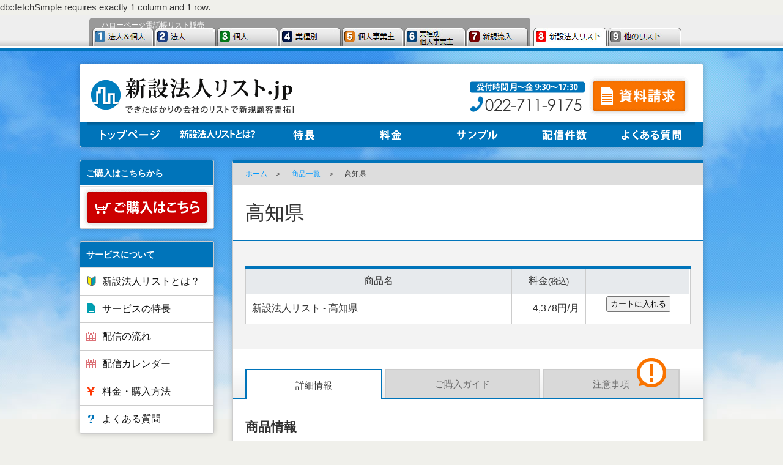

--- FILE ---
content_type: text/html; charset=Shift_JIS
request_url: https://shinsetsu-houjin.jp/buy/kochi
body_size: 7473
content:
db::fetchSimple requires exactly 1 column and 1 row.<!DOCTYPE HTML>
<html lang="ja"><!-- InstanceBegin template="/Templates/default.dwt.php" codeOutsideHTMLIsLocked="false" -->
<head>
	<meta charset="shift_jis">
	<!-- InstanceBeginEditable name="init" -->
	<!-- InstanceEndEditable -->
	<!-- InstanceBeginEditable name="doctitle" -->
	<title>高知県 | 商品一覧 | 新設法人リスト.jp</title>
	<meta name="description" content="高知県の新設法人リストのご購入はこちら。高知県にできたばかりの新設会社だから営業に最適の法人リストです。">
	<meta name="keywords" content="新設法人, 高知県, 購入" />
	<!-- InstanceEndEditable -->
	<meta name="author" content="株式会社アインツ　Eins Co.,Ltd.">
	<link rel="shortcut icon" href="../favicon.ico">
	<link href="../css/style-1.3.0.min.css" rel="stylesheet" type="text/css">
	<!--[if lt IE 9]>
	<script src="https://html5shiv.googlecode.com/svn/trunk/html5.js"></script>
	<![endif]-->
	<!-- InstanceBeginEditable name="head" -->
	<!-- InstanceEndEditable -->
	<!-- Global site tag (gtag.js) - Google Analytics -->
	<script async src="https://www.googletagmanager.com/gtag/js?id=UA-22263268-17"></script>
	<script>
	  window.dataLayer = window.dataLayer || [];
	  function gtag(){dataLayer.push(arguments);}
	  gtag('js', new Date());
	
	  gtag('config', 'UA-22263268-17');
	</script>
</head>
<body>
<a id="top"></a>
<!-- === hd_tab start === -->
<div id="hd_padding"></div>
<div id="hd_tabs2">
	<div class="inner">
		<div class="hd_tabs_group" data-corner="top 5px">
			<div class="group_name">ハローページ電話帳リスト販売</div>
			<ul>
				<li class="t1"><a href="https://teldata.jp/"></a></li>
				<li class="t2"><a href="https://teldata-business.jp/" target="_blank"></a></li>
				<li class="t3"><a href="https://kojin.teldata.jp/"></a></li>
				<li class="t4"><a href="https://class.teldata-business.jp/"></a></li>
				<li class="t5"><a href="https://shop.teldata-business.jp/"></a></li>
				<li class="t6"><a href="https://shops.teldata-business.jp/"></a></li>
				<li class="t7"><a href="https://teldata.jp/shinki/"></a></li>
			</ul>
			<div class="clearboth"></div>
		</div>
		<div class="hd_tabs_apart">
			<ul>
				<li class="hd_current_tab"></li>
				<li class="t9"><a href="https://e-list.jp/"></a></li>
			</ul>
			<div class="clearboth"></div>
		</div>
		<div class="clearboth"></div>
	</div>
</div>
<!-- === hd_tab end === -->
<div id="wrap">
	<div id="wrap-inner">
		<div class="inner">
			<!-- === header start === -->
			<div id="header">
				<div class="col_5">
					<!-- InstanceBeginEditable name="toppage" -->
					<h1 id="title-logo"><a href="../" title="新設法人リスト.jpのトップページへ">新設法人リスト.jp</a></h1>
					<!-- InstanceEndEditable -->
				</div>
				<div class="col_7 right">
					<a href="../contact/" class="telephone" title="お問い合わせはこちらから"></a>
					<a href="../whitepaper/" class="whitepaper" title="PDF資料はこちらです"></a>
				</div>
				<div class="clear"></div>
				<!-- InstanceBeginEditable name="global_navi" -->
				<div id="global-nav">
					<ul>
						<li id="global-nav_1"><a href="../" title="新設法人リスト.jpのトップページへ">トップページ</a></li>
						<li id="global-nav_2"><a href="../about/" title="新設法人リストとは？">新設法人リストとは？</a></li>
						<li id="global-nav_3"><a href="../overview/" title="サービスの特長">特長</a></li>
						<li id="global-nav_4"><a href="../price/" title="料金・購入方法">料金・購入方法</a></li>
						<li id="global-nav_5"><a href="../sample/" title="サンプル">サンプル</a></li>
						<li id="global-nav_6"><a href="../counts/" title="配信件数">配信件数</a></li>
						<li id="global-nav_7"><a href="../faq/" title="よくある質問">よくある質問</a></li>
					</ul>
				</div>
				<div class="clear"></div>
				<!-- InstanceEndEditable -->
			</div>
			<!-- === header end === -->
			<div id="content">
				<!-- === sidebar start === -->
				<div id="sidebar">
					<div class="section">
						<h3>ご購入はこちらから</h3>
						<div class="center"><a href="../buy/" class="btn-buy-mini" title="購入ページ">購入ページ</a></div>
											</div>
					<div class="section">
						<h3>サービスについて</h3>
						<ul>
							<li><a href="../about/" title="新設法人リストとは？"><span class="icon-about"></span>新設法人リストとは？</a></li>
							<li><a href="../overview/" title="サービスの特長"><span class="icon-overview"></span>サービスの特長</a></li>
							<li><a href="../delivery/" title="配信の流れ"><span class="icon-delivery"></span>配信の流れ</a></li>
							<li><a href="../calendar/" title="配信カレンダー"><span class="icon-delivery"></span>配信カレンダー</a></li>
							<li><a href="../price/" title="料金・購入方法"><span class="icon-price"></span>料金・購入方法</a></li>
							<li><a href="../faq/" title="よくある質問"><span class="icon-faq"></span>よくある質問</a></li>
						</ul>
					</div>
					<div class="section">
						<h3>仕様とサンプル</h3>
						<ul>
							<li><a href="../spec/" title="リストの仕様"><span class="icon-spec"></span>リストの仕様</a></li>
							<li><a href="../sample/" title="リストのサンプル"><span class="icon-sample"></span>リストのサンプル</a></li>
							<li><a href="../counts/" title="配信件数"><span class="icon-counts"></span>配信件数</a></li>
							<li><a href="../archive/" title="配信済みリスト"><span class="icon-counts"></span>配信済みリスト</a></li>
						</ul>
					</div>
					<div class="section">
						<h3>運営会社について</h3>
						<ul>
							<li><a href="../company/" title="会社概要">会社概要</a></li>
							<li><a href="../contact/" title="お問い合わせ">お問い合わせ</a></li>
							<li><a href="../terms/" title="商取引法上の表記">商取引法上の表記</a></li>
							<li><a href="../privacy-policy/" title="プライバシーポリシー">プライバシーポリシー</a></li>
							<li><a href="../sitemap/" title="サイトマップ">サイトマップ</a></li>
						</ul>
					</div>
					<a href="../kako-list/" class="side-banner kako-list">過去リスト割</a>
					<a href="../touki/" class="side-banner touki">登記の写し取得代行サービス</a>
					<div class="section">
						<h3>10秒でわかる！<br>新設法人リスト.jp</h3>
						<div id="myCarousel" class="carousel slide">
							<ol class="carousel-indicators">
								<li data-target="#myCarousel" data-slide-to="0" class="active"></li>
								<li data-target="#myCarousel" data-slide-to="1"></li>
								<li data-target="#myCarousel" data-slide-to="2"></li>
								<li data-target="#myCarousel" data-slide-to="3"></li>
							</ol>
							<!-- Carousel items -->
							<div class="carousel-inner">
								<div class="active item">
									<h4>新設法人リストとは</h4>
									<p><strong>新設法人</strong>リストとは、新たに登記をした企業（法人）の住所・電話番号・業種などの基本データをリスト化したものです。設立したばかりの会社では、必要な設備や各種サービスが整っていない事が多いと思われます。よって、新設法人に営業をして新規顧客開拓をしようとお考えの企業様は多く見られます。</p>
								</div>
								<div class="item">
									<h4>新設法人リストとは</h4>
									<p>しかし、そのデータを集めてリスト化するには膨大な時間と労力を必要とします。そんな時は、法人リストの専門業者が助けとなってくれます。専門業者に依頼すると、エクセル、CSV、CD-R、ラベルなどご希望の形でリストを納品してくれることも多く、さらにはダイレクトマーケティングのための良質な企業リストデータを得ることを効率的、かつ有効的な方法でできます。</p>
								</div>
								<div class="item">
									<h4>OA機器販売店経営＠お客様の声</h4>
									<p>新設法人に対しての営業はスピードが勝負で、1日でも早くアプローチすることが売上に直結しています。新設法人リスト.jpの新設法人データは入金後、即日対応してくれるので、他社と競合する前に契約できるということも増え、売上アップにつながっています。</p>
								</div>
								<div class="item">
									<h4>レンタル業＠お客様の声</h4>
									<p>私共はオフィス機器のリースを主に行っております。新設された会社を探しては営業をしておりましたが、新しい会社はそう見つかるものではありません。そんな時に出会ったのが、「新設法人リスト.jp」でした。早速リストを買って、新設法人にDMを出すことにしました。すると驚くほどに注文や問い合わせの電話が増えました。お陰様で売上も前年比３０％ＵＰし、社員のモチベーションも高まり、非常に助かっております。</p>
								</div>
							</div>
						</div>
					</div>
				</div>
				<!-- === sidebar end === -->
				<!-- === main start === -->
				<div id="main">
<!-- InstanceBeginEditable name="MainContents" -->

<div class="section">
	<div class="breadcrumbs">
		<a href="../">ホーム</a>　＞　
		<a href="../buy/">商品一覧</a>　＞　
		高知県	</div>

	<h2>高知県</h2>


	<!-- === 購入ボタン start === -->
	<div id="purchase" class="emphasis">
		<table class="narrow"><tr><th class="center">商品名</th><th width="100" class="center">料金<small>(税込)</small></th><th width="150">&nbsp;</th></tr><tr><td>新設法人リスト - 高知県</td><td class="right">4,378円/月</td><td class="center"><form action="https://shop-cart.so-cool.jp/ancart/asp_host.php" method="post"><input type="hidden" name="md" value="CART" /><input type="hidden" name="ac" value="set" /><input type="hidden" name="tr" value="auto" /><input type="hidden" name="shop" value="D1388C07" /><input type="hidden" name="charset" value="2" /><input type="hidden" name="pno" value="0-0007-364" /><input type="hidden" name="pop" value="" /><input type="hidden" name="ho" value="" /><input type="hidden" name="refr" value="https://shinsetsu-houjin.jp/buy/kochi" /><input type="hidden" name="pct" value="1" /><input TYPE="hidden" name="fp" value="1"><input type="submit" value="カートに入れる" /></form></td></tr></table>	</div>
	<!-- === 購入ボタン end === -->


	<!-- === タブヘッダー start === -->
	<ul class="tabs large">
		<li><a href="#info">詳細情報</a></li>
		<li><a href="#guide">ご購入ガイド</a></li>
		<li><a href="#notes">注意事項<img src="../img/exclamation.png" class="exclamation"></a></li>
	</ul>
	<!-- === タブヘッダー   === -->


	<div id="info" class="tab-content">
		<!-- === 商品情報 start === -->
		<h4>商品情報</h4>
		<table class="narrow">
			<tr>
				<th width="20%">会社種類</th>
				<td>
					<p>
						<span class="tag-blue margin-left0">株式会社</span>
													<br>※この商品は株式会社のリストのみです。合同会社のリストはつきません。
																	</p>
				</td>
			</tr>
			<tr>
				<th>対象地域</th>
				<td><p>高知県全域</p></td>
			</tr>
		</table>
		<!-- === 商品情報 end === -->


		<!-- === 配信件数 start === -->
		<h4>高知県の直近の配信件数</h4>
		<h5>月別配信件数</h5>
		<table class="count-table"><tbody class="h"><tr><th>配信月</th><td>2024年<br>12月</td><td>2024年<br>11月</td><td>2024年<br>10月</td><td>2024年<br>9月</td><td>2024年<br>8月</td><td>2024年<br>7月</td><td>2024年<br>6月</td><td>2024年<br>5月</td><td>2024年<br>4月</td></tr></tbody><tbody class="c"><tr><th>高知県</th><td><span class="red">リスト化中</span></td><td>10</td><td>20</td><td>10</td><td>30</td><td>17</td><td>21</td><td>20</td><td>16</td></tr></tbody></table>
		
		<p class="font80 right">単位は「件」</p>
		<!-- === 配信件数 end === -->


		<!-- === 配信済みリスト start === -->
		<h4>直近の配信済みリストのサンプル</h4>
		<table class="narrow"><tr><th width="10%">&nbsp;</th><th>会社名</th><th width="30%">住所</th><th width="15%">郵便番号</th></tr><tr><td class="center"><span class="tag-gray">新設</span></td><td>株式会社Ｕ●●●●</td><td>高知県高知市南宝永町●●●</td><td>780-0816</td></tr><tr><td class="center"><span class="tag-gray">新設</span></td><td>株式会社Ｋ●●●●●●</td><td>高知県高知市相生町４●●●</td><td>780-0054</td></tr><tr><td class="center"><span class="tag-gray">新設</span></td><td>菊●●●株式会社</td><td>高知県高知市錦川町４●●●</td><td>780-0933</td></tr><tr><td class="center"><span class="tag-gray">新設</span></td><td>株式会社Ｒ●●●●●●</td><td>高知県高知市長浜５２●●●</td><td>781-0270</td></tr><tr><td class="center"><span class="tag-gray">新設</span></td><td>朝●●●株式会社</td><td>高知県高知市介良甲１●●●</td><td>781-5105</td></tr><tr><td class="center"><span class="tag-gray">新設</span></td><td>株式会社夢●●●●●●</td><td>高知県高知市鵜来巣１●●●</td><td>780-8083</td></tr><tr><td class="center"><span class="tag-gray">新設</span></td><td>株式会社リ●●●●●</td><td>高知県吾川郡いの町枝●●●</td><td>781-2120</td></tr><tr><td class="center"><span class="tag-gray">新設</span></td><td>松●●●株式会社</td><td>高知県安芸郡奈半利町●●●</td><td>781-6402</td></tr><tr><td class="center"><span class="tag-gray">新設</span></td><td>株式会社ま●●●●</td><td>高知県土佐清水市旭町●●●</td><td>787-0303</td></tr><tr><td class="center"><span class="tag-gray">新設</span></td><td>株式会社早●●●</td><td>高知県高知市朝倉東町●●●</td><td>780-8076</td></tr><tr><td class="center"><span class="tag-gray">新設</span></td><td>つ●●●●●株式会社</td><td>高知県高知市大津乙１●●●</td><td>781-5103</td></tr><tr><td class="center"><span class="tag-gray">新設</span></td><td>株式会社あ●●</td><td>高知県高知市神田２３●●●</td><td>780-8040</td></tr><tr><td class="center"><span class="tag-gray">新設</span></td><td>株式会社オ●●●●●</td><td>高知県高知市桟橋通三●●●</td><td>780-8010</td></tr><tr><td class="center"><span class="tag-gray">新設</span></td><td>株式会社Ｃ●●●●●●</td><td>高知県高知市はりまや●●●</td><td>780-0822</td></tr><tr><td class="center"><span class="tag-gray">新設</span></td><td>株式会社高●●●</td><td>高知県幡多郡大月町柏●●●</td><td>788-0343</td></tr><tr><td class="center"><span class="tag-gray">新設</span></td><td>株式会社ホ●●●●●●</td><td>高知県高知市薊野北町●●●</td><td>781-0011</td></tr><tr><td class="center"><span class="tag-gray">新設</span></td><td>株式会社エ●●●●●●</td><td>高知県高知市本町一丁●●●</td><td>780-0870</td></tr><tr><td class="center"><span class="tag-gray">新設</span></td><td>株式会社メ●●●●●</td><td>高知県高知市春野町弘●●●</td><td>781-0302</td></tr><tr><td class="center"><span class="tag-gray">新設</span></td><td>株式会社坂●●●●</td><td>高知県高知市桜井町一●●●</td><td>780-0821</td></tr><tr><td class="center"><span class="tag-gray">新設</span></td><td>株式会社Ｗ●●●●●●</td><td>高知県香美市土佐山田●●●</td><td>782-0047</td></tr></table>		<hr class="alt">
		<!-- === 配信済みリスト end === -->


		<!-- === 配信カレンダー start === -->
		<h4>今月の配信カレンダー</h4>
		<p>
			新設法人リストは週に2回配信されます。 
			<span class="green">緑色の丸印</span>が付いている日が配信日です。<br>
		</p>
		<table class="calendar-header"><tr><td style="text-align:left">2026年1月</td></tr></table><table class="calendar"><tr><th class="red">日</th><th>月</th><th>火</th><th>水</th><th>木</th><th>金</th><th class="blue">土</th></tr><tr><td class="gray"></td><td class="gray"></td><td class="gray"></td><td class="gray"></td><td>1</td><td>2</td><td class="blue">3</td></tr><tr><td class="red">4</td><td>5</td><td>6</td><td>7</td><td>8</td><td>9</td><td class="blue">10</td></tr><tr><td class="red">11</td><td>12</td><td>13</td><td>14</td><td>15</td><td>16</td><td class="blue">17</td></tr><tr><td class="red">18</td><td>19</td><td>20</td><td>21</td><td>22</td><td>23</td><td class="blue">24</td></tr><tr><td class="red">25</td><td>26</td><td>27</td><td>28</td><td>29</td><td>30</td><td class="blue">31</td></tr></table>		<p>
			「<span class="red">火曜日の配信</span>」は、前の週の木曜～金曜に法務局から取得したリストを配信します。<br>
			「<span class="red">金曜日の配信</span>」は、その週の月曜～水曜に法務局から取得したリストを配信します。<br>
			詳しくは「<a href="../delivery/">配信の流れ</a>」をご覧ください。
		</p>
		<hr class="alt">
		<!-- === 配信カレンダー end === -->
	</div>


	<div id="guide" class="tab-content">
		<!-- === 購入ガイド start === -->
		<h4>ご購入ガイド</h4>
		<div class="section shopping-guide">
			<div class="shopping-guide-title">ご購入ガイド</div>
			<div class="col_6">
				<h5>お支払いについて</h5>
				<p>下記の決済方法をお選びいただけます。</p>
				<h6>■クレジットカード</h6>
				<div class="credit"></div>
				<h6>■銀行振込</h6>
				<dl>
					<dt>PayPay銀行</dt>
					<dd>
						すずめ支店　普通　3966292<br>
						（株）アインツ
					</dd>
					<dt>楽天銀行</dt>
					<dd>
						第一営業支店　普通　7060847<br>
						（株）アインツ<br>
					</dd>
				</dl>
				<p>※振込み手数料はお客様負担になります。</p>
				<p>※【銀行振込】をご希望の方は、ご入金確認後の納品となります。</p>
			</div>
			<div class="col_6">
				<h5>ご購入について</h5>
				<p>当サイトの購入ページよりお申し込みください。</p>
				<h5>送料</h5>
				<p>メールでファイルを添付しての販売になります。もちろん送料はかかりません。</p>
				<h5>納期</h5>
				<p>
					【クレジットカード】でお支払いの場合は購入後０～１営業日内に、
					【銀行振込】でお支払いの場合はご入金確認後０～１営業日内にご案内。
				</p>
				<h5>返品について</h5>
				<p>商品の特性上返品はお受けできません。</p>
				<h5>問い合わせ先</h5>
				<p>
					ＴＥＬ　022-711-9175<br>
					ＦＡＸ　022-266-5462<br>
					メール　info@shinsetsu-houjin.jp
				</p>
				<h5>新設法人リストの配信について</h5>
				<p>
					新設法人リストはエクセル形式のファイルです。
					これをメールに添付してお送り致します。
				</p>
			</div>
			<div class="clear"></div>
		</div>
		<hr class="alt">
		<!-- === 購入ガイド end === -->
	</div>


	<div id="notes" class="tab-content">
		<!-- === その他注意事項 start === -->
		<h4>法務局登記情報をもとにした新設法人リストについて</h4>
		<p>
			法務局登記内容をベースとした新設法人リストは、
			以下のことをご了承いただいた上でご利用ください。
		</p>
		<h5>１．電話番号はありません</h5>
		<p>
			新設法人リストは、法務局の登記情報がベースとなっております。
			そのため、<span class="red">電話番号は入っておりません</span>。
			「企業名」「郵便番号」「住所」のリストです。
			ＤＭ等でご利用いただくと便利です。
		</p>
		<h5>２．新規設立ではない法人も若干含みます</h5>
		<p>
			ほとんどは新規設立法人ですが、<span class="red">支店の移転にともなう
			移設登記や抹消登記も若干（３％程度）含まれます</span>。
			弊社では、クリーニング作業によりこれらを省くよう努めております。
		</p>
		<h5>３．ＤＭの不着があります</h5>
		<p>
			新設法人は登記直後のため、所在地での法人活動をまだ行なっておらず、
			ＤＭ等が不着となる場合があります（地域や時期によっては２、３割程）。
			また、弊社のリストは法務局の登記内容に基づくリストであり、実際にその住所に
			会社が存在することを保証するものではありません。<br>
		</p>
		<hr class="alt">
		<p>
			このように、登記直後のできたての法人の場合、ＤＭ不着によるコスト増もありますが、
			逆に言えば、登記されたばかりの本当に新しい会社ならではということでもあり、
			こういった会社に営業をかけたい会社さまにとっては、大変有効なリストと言えます！
		</p>
		<!-- === その他注意事項 end === -->
	</div>
	<div class="tab-footer"></div>
	<hr class="alt">


	<!-- === 購入ボタン start === -->
	<div class="emphasis">
		<h4>ご購入はこちらから</h4>
		<table class="narrow"><tr><th class="center">商品名</th><th width="100" class="center">料金<small>(税込)</small></th><th width="150">&nbsp;</th></tr><tr><td>新設法人リスト - 高知県</td><td class="right">4,378円/月</td><td class="center"><form action="https://shop-cart.so-cool.jp/ancart/asp_host.php" method="post"><input type="hidden" name="md" value="CART" /><input type="hidden" name="ac" value="set" /><input type="hidden" name="tr" value="auto" /><input type="hidden" name="shop" value="D1388C07" /><input type="hidden" name="charset" value="2" /><input type="hidden" name="pno" value="0-0007-364" /><input type="hidden" name="pop" value="" /><input type="hidden" name="ho" value="" /><input type="hidden" name="refr" value="https://shinsetsu-houjin.jp/buy/kochi" /><input type="hidden" name="pct" value="1" /><input TYPE="hidden" name="fp" value="1"><input type="submit" value="カートに入れる" /></form></td></tr></table>	</div>
	<!-- === 購入ボタン end === -->
</div>

<!-- InstanceEndEditable -->
				</div>
				<!-- === main end === -->
				<div class="clear"></div>
				<div id="go-top"><a href="javascript:void(0)" class="scroll" name="top">このページの先頭へ</a></div>
			</div>
		</div>
		<!-- === footer start === -->
		<div id="footer">
			<div class="inner">
				<!-- === shopping guide start === -->
				<div class="shopping-guide">
					<div class="shopping-guide-title">ご購入ガイド</div>
					<div class="col_6">
						<h5>お支払いについて</h5>
						<p>下記の決済方法をお選びいただけます。</p>
						<h6>■クレジットカード</h6>
						<div class="credit"></div>
						<h6>■銀行振込</h6>
						<dl>
							<dt>PayPay銀行</dt>
							<dd>すずめ支店　普通　3966292<br>（株）アインツ</dd>
							<dt>楽天銀行</dt>
							<dd>第一営業支店　普通　7060847<br>（株）アインツ<br></dd>
						</dl>
						<p>※振込み手数料はお客様負担になります。</p>
						<p>※【銀行振込】をご希望の方は、ご入金確認後の納品となります。</p>
					</div>
					<div class="col_6">
						<h5>ご購入について</h5>
						<p>当サイトの購入ページよりお申し込みください。</p>
						<h5>送料</h5>
						<p>メールでファイルを添付しての販売になります。もちろん送料はかかりません。</p>
						<h5>納期</h5>
						<p>【クレジットカード】でお支払いの場合は購入後０～１営業日内に、【銀行振込】でお支払いの場合はご入金確認後０～１営業日内にご案内。</p>
						<h5>返品について</h5>
						<p>商品の特性上返品はお受けできません。</p>
						<h5>問い合わせ先</h5>
						<p>ＴＥＬ　022-711-9175<br>ＦＡＸ　022-266-5462<br>メール　info@shinsetsu-houjin.jp</p>
						<h5>新設法人リストの配信について</h5>
						<p>新設法人リストはエクセル形式のファイルです。これをメールに添付してお送り致します。</p>
					</div>
					<div class="clear"></div>
				</div>
				<!-- === shopping guide end === -->
				<!-- === Related services start === -->
				<aside class="shopping-guide" style="position: relative; color: #fff; background-color: #0074ba;">
					<div class="shopping-guide-title" style="color: #fff; background-color: #005f99; border-bottom-color: #004a77;">
						関連サービス
					</div>
                    <div class="ribbon"><div class="ribbon-body">NEW</div></div>
                    <div style="display: flex; justify-content: space-between; align-items: center; padding: 30px 10px 5px;">
                        <div style="padding-right: 30px;">
                            <img src="../img/hellowork-opening-staff.png"
                                style="max-width: 400px;" title="ハローワーク「オープニングスタッフ」企業リスト">
                        </div>
                        <div>
                            <h4 style="margin-top: 0; padding-top: 0;">ハローワーク「オープニングスタッフ」企業リスト</h5>
                            <p style="margin-bottom: 5px; color: inherit; background-color: inherit;">
                                ハローワーク「オープニングスタッフ」企業リストはその名のとおり、
                                ハローワークにオープニングスタッフの求人を出した企業のリストです。
                            </p>
                            <p style="margin-bottom: 5px; color: inherit; background-color: inherit;">
                                ハローワークに届け出されるオープニングスタッフの求人は全国で毎月約1,200件。<br>
                                その求人情報が毎月あなたの手元に届きます。
                            </p>
                            <p style="margin-bottom: 5px; color: inherit; background-color: inherit;">
                                起業したばかりの会社や、オープンしたばかりのお店へアプローチしたい方におすすめです！
                            </p>
                            <a href="https://e-list.jp/products/hellowork.html" rel="noopener" title="ハローワーク「オープニングスタッフ」企業リストの商品ページへ" class="btn btn-large" style="margin: 7px 0 10px;">
                                詳しく
                            </a>
                        </div>
                    </div>
				</aside>
				<!-- === Related services end === -->
				<div class="col_8">
					<!-- InstanceBeginEditable name="toppage_footer" -->
					<h4><a href="../" title="新設法人リスト.jpのトップページへ" class="site-logo">新設法人リスト.jp</a></h4>
					<!-- InstanceEndEditable -->
					<div class="col_4">
						<h5>新設法人リスト.jpについて</h5>
						<ul>
							<li><a href="../about/" title="新設法人リストとは？">新設法人リストとは？</a></li>
							<li><a href="../overview/" title="サービスの特長">サービスの特長</a></li>
							<li><a href="../delivery/" title="配信の流れ">配信の流れ</a></li>
							<li><a href="../calendar/" title="配信カレンダー">配信カレンダー</a></li>
							<li><a href="../spec/" title="リストの仕様">リストの仕様</a></li>
							<li><a href="../price/" title="料金・購入方法">料金・購入方法</a></li>
							<li><a href="../counts/" title="配信件数">配信件数</a></li>
							<li><a href="../sample/" title="リストのサンプル">リストのサンプル</a></li>
							<li><a href="../archive/" title="配信済みリスト">配信済みリスト</a></li>
							<li><a href="../faq/" title="よくある質問">よくある質問</a></li>
						</ul>
					</div>
					<div class="col_4">
						<h5>商品のご購入</h5>
						<ul>
							<li><a href="../buy/" title="購入する">購入する</a></li>
							<li><a href="../price/#how-to-buy" title="購入ガイド">購入ガイド</a></li>
						</ul>
						<ul>
							<li><a href="#plan_1ku" title="東京都区別の購入はこちら">東京都区別</a></li>
							<li><a href="#plan_pref" title="都道府県別の購入はこちら">都道府県別</a></li>
							<li><a href="#plan_all" title="全国の購入はこちら">全国</a></li>
						</ul>
						<ul>
							<li><a href="../kako-list/" title="過去リスト">過去リスト</a></li>
							<li><a href="../touki/" title="登記情報取得代行">登記情報取得代行</a></li>
						</ul>
					</div>
					<div class="col_4">
						<h5>運営会社について</h5>
						<ul>
							<li><a href="../company/" title="会社概要">会社概要</a></li>
							<li><a href="../contact/" title="お問い合わせ">お問い合わせ</a></li>
							<li><a href="../terms/" title="商取引法上の表記">商取引法上の表記</a></li>
							<li><a href="../privacy-policy/" title="プライバシーポリシー">プライバシーポリシー</a></li>
						</ul>
						<ul>
							<li><a href="../sitemap/" title="サイトマップ">サイトマップ</a></li>
						</ul>
						<ul>
							<li><a href="../houmukyoku/" title="法務局一覧">法務局一覧</a></li>
						</ul>
					</div>
				</div>
				<div class="col_4">
					<h4><span class="company-logo">株式会社アインツ</span></h4>
					<p>〒984-0816<br>宮城県仙台市若林区河原町1-3-49</p>
					<dl class="horizontal narrow">
						<dt>電話</dt><dd>022-711-9175</dd>
						<dt>FAX</dt><dd>022-266-5462</dd>
						<dt>メール</dt><dd>info@shinsetsu-houjin.jp</dd>
						<div class="clear"></div>
					</dl>
				</div>
				<div class="clear"></div>
				<div class="copyright">&copy;&nbsp;2009&nbsp;-&nbsp;2021&nbsp;Eins&nbsp;Co.,Ltd.&nbsp;All&nbsp;rights&nbsp;reserved.</div>
			</div>
		</div>
		<!-- === footer end === -->
	</div>
</div>
<!-- === javascript start === -->
<script src="https://ajax.googleapis.com/ajax/libs/jquery/1.8.3/jquery.min.js" type="text/javascript"></script>
<script type="text/javascript" src="../js/core-1.2.0.min.js"></script>
<!-- InstanceBeginEditable name="scripts" -->
<!-- InstanceEndEditable -->
</body>
<!-- InstanceEnd --></html>

--- FILE ---
content_type: application/javascript
request_url: https://shinsetsu-houjin.jp/js/core-1.2.0.min.js
body_size: 2153
content:
/**
* Bootstrap.js by @fat & @mdo
* plugins: bootstrap-transition.js, bootstrap-carousel.js
* Copyright 2013 Twitter, Inc.
* http://www.apache.org/licenses/LICENSE-2.0.txt
*/
!function(a){a(function(){a.support.transition=function(){var a=function(){var a=document.createElement("bootstrap"),b={WebkitTransition:"webkitTransitionEnd",MozTransition:"transitionend",OTransition:"oTransitionEnd otransitionend",transition:"transitionend"},c;for(c in b)if(a.style[c]!==undefined)return b[c]}();return a&&{end:a}}()})}(window.jQuery),!function(a){var b=function(b,c){this.$element=a(b),this.$indicators=this.$element.find(".carousel-indicators"),this.options=c,this.options.pause=="hover"&&this.$element.on("mouseenter",a.proxy(this.pause,this)).on("mouseleave",a.proxy(this.cycle,this))};b.prototype={cycle:function(b){return b||(this.paused=!1),this.interval&&clearInterval(this.interval),this.options.interval&&!this.paused&&(this.interval=setInterval(a.proxy(this.next,this),this.options.interval)),this},getActiveIndex:function(){return this.$active=this.$element.find(".item.active"),this.$items=this.$active.parent().children(),this.$items.index(this.$active)},to:function(b){var c=this.getActiveIndex(),d=this;if(b>this.$items.length-1||b<0)return;return this.sliding?this.$element.one("slid",function(){d.to(b)}):c==b?this.pause().cycle():this.slide(b>c?"next":"prev",a(this.$items[b]))},pause:function(b){return b||(this.paused=!0),this.$element.find(".next, .prev").length&&a.support.transition.end&&(this.$element.trigger(a.support.transition.end),this.cycle(!0)),clearInterval(this.interval),this.interval=null,this},next:function(){if(this.sliding)return;return this.slide("next")},prev:function(){if(this.sliding)return;return this.slide("prev")},slide:function(b,c){var d=this.$element.find(".item.active"),e=c||d[b](),f=this.interval,g=b=="next"?"left":"right",h=b=="next"?"first":"last",i=this,j;this.sliding=!0,f&&this.pause(),e=e.length?e:this.$element.find(".item")[h](),j=a.Event("slide",{relatedTarget:e[0],direction:g});if(e.hasClass("active"))return;this.$indicators.length&&(this.$indicators.find(".active").removeClass("active"),this.$element.one("slid",function(){var b=a(i.$indicators.children()[i.getActiveIndex()]);b&&b.addClass("active")}));if(a.support.transition&&this.$element.hasClass("slide")){this.$element.trigger(j);if(j.isDefaultPrevented())return;e.addClass(b),e[0].offsetWidth,d.addClass(g),e.addClass(g),this.$element.one(a.support.transition.end,function(){e.removeClass([b,g].join(" ")).addClass("active"),d.removeClass(["active",g].join(" ")),i.sliding=!1,setTimeout(function(){i.$element.trigger("slid")},0)})}else{this.$element.trigger(j);if(j.isDefaultPrevented())return;d.removeClass("active"),e.addClass("active"),this.sliding=!1,this.$element.trigger("slid")}return f&&this.cycle(),this}};var c=a.fn.carousel;a.fn.carousel=function(c){return this.each(function(){var d=a(this),e=d.data("carousel"),f=a.extend({},a.fn.carousel.defaults,typeof c=="object"&&c),g=typeof c=="string"?c:f.slide;e||d.data("carousel",e=new b(this,f)),typeof c=="number"?e.to(c):g?e[g]():f.interval&&e.pause().cycle()})},a.fn.carousel.defaults={interval:5e3,pause:"hover"},a.fn.carousel.Constructor=b,a.fn.carousel.noConflict=function(){return a.fn.carousel=c,this},a(document).on("click.carousel.data-api","[data-slide], [data-slide-to]",function(b){var c=a(this),d,e=a(c.attr("data-target")||(d=c.attr("href"))&&d.replace(/.*(?=#[^\s]+$)/,"")),f=a.extend({},e.data(),c.data()),g;e.carousel(f),(g=c.attr("data-slide-to"))&&e.data("carousel").pause().to(g).cycle(),b.preventDefault()})}(window.jQuery)

/**
 * Main
 * Copyright 2013 Eins Co.,Ltd.
 */
$(function(){"use strict";$.extend($.easing,{easeOutQuint:function(t,e,a,n,i){return n*((e=e/i-1)*e*e*e*e+1)+a},easeOutExpo:function(t,e,a,n,i){return e==i?a+n:n*(1-Math.pow(2,-10*e/i))+a},easeOutCirc:function(t,e,a,n,i){return n*Math.sqrt(1-(e=e/i-1)*e)+a}})}),$(function(){"use strict";var n=$("html,body");$(".scroll").on("click",function(t){var e=$("#"+$(this).attr("name"));if(e.length){t.preventDefault();var a=Math.max(e.offset().top+-40,0);n.animate({scrollTop:a},700,"easeOutExpo")}})}),$(function(){"use strict";var n="easeOutExpo",i="icon-chevron-down",s="icon-chevron-right";$("dl.toggle dd").css("display","none").wrapInner('<div class="inner">'),$("dl.toggle dt").prepend('<i class="'+s+'"></i>').on("click",function(t){var e=$(this),a=e.find("i");a.hasClass(s)?(e.addClass("active"),a.removeClass(s).addClass(i),e.next().animate({opacity:1,height:"toggle"},500,n)):(e.removeClass("active"),a.removeClass(i).addClass(s),e.next().animate({opacity:0,height:"toggle"},500,n))})}),$(function(){"use strict";var a=null,i={};$("ul.tabs li").each(function(t,e){var a=$(e),n=a.children("a").attr("href");i[n]={tab:a,target:$(n)}}),$(".tab-content").addClass("clearboth").not(":first").hide(),$("ul.tabs").each(function(){var t=$(this).find("li:first").addClass("current");a=t.find("a").attr("href"),$(t.children("a").attr("href")).show()}),$('ul.tabs a[href^="#"]').on("click",function(t){t.preventDefault();var e=$(this).attr("href");e!==a&&e in i&&(i[a].tab.removeClass("current"),i[e].tab.addClass("current"),i[a].target.hide(),i[e].target.show(),a=e)})}),$(function(){"use strict";$("table").find("tr:even").addClass("even"),$("#main h3:first").css("margin-top","30px")}),$(function(){"use strict";$(".carousel").each(function(){var t=$(this).find(".item"),e=0;t.each(function(){var t=$(this).height();e<t&&(e=t)}),t.each(function(){$(this).height(e)})}).carousel({interval:5e3})});

/**
 * Copyright 2009 futomi  http://www.futomi.com/
 * 2009-03-28
 */
(function(){var acclog_cgi_url="https://shinsetsu-houjin.jp/acc/acclog.cgi";create_beacon();function create_beacon(){var img=document.createElement("img");img.src=acclog_cgi_url+"?referrer="+document.referrer+"&width="+screen.width+"&height="+screen.height+"&color="+screen.colorDepth+"&epoch="+new Date().getTime();}})();